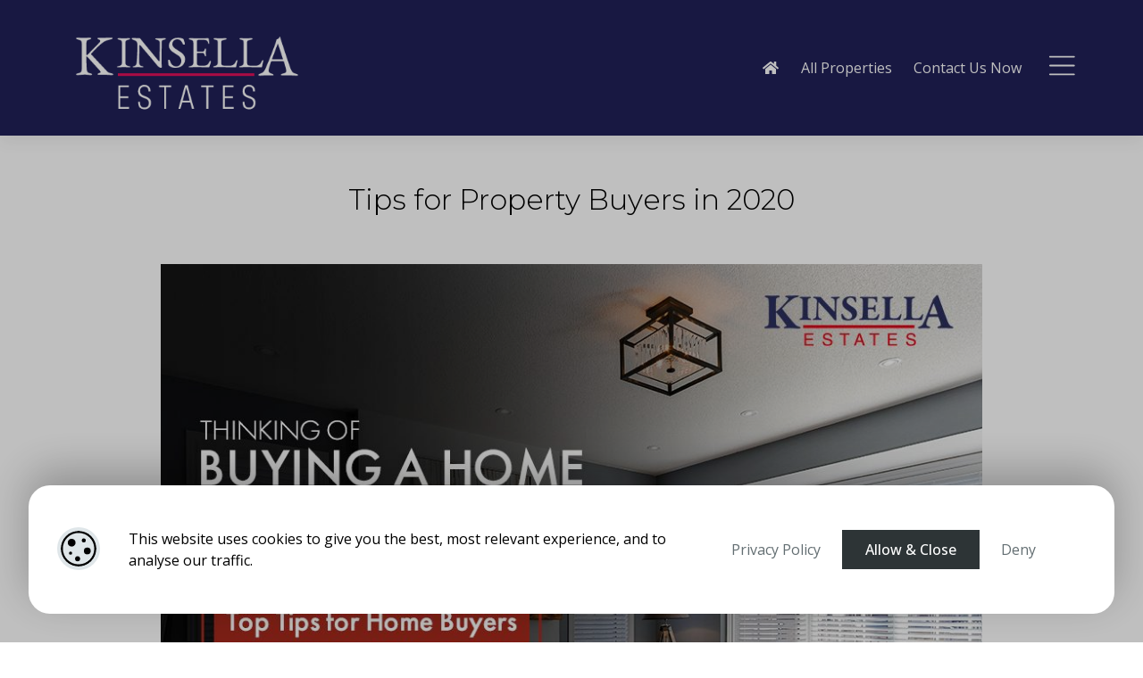

--- FILE ---
content_type: application/javascript
request_url: https://www.4property.com/analytics/sa.js?ver=1.0.1
body_size: 1158
content:
document.addEventListener('DOMContentLoaded', () => {
    /** DEPRECATED // Moved to WP Property Drive
    if (document.querySelector('#wp4pm-search .wp4pm-btn-primary')) {
        document.querySelector('#wp4pm-search .wp4pm-btn-primary').addEventListener('click', function () {
            var request = new XMLHttpRequest(),
                propertyDataString = 'property_source=' + saVar.location;

            propertyDataString += '&ip_address=' + document.getElementById('wp4pm-ip-address').value;
            propertyDataString += '&user_email=';

            if (document.getElementById('keyword')) {
                var propertyKeyword = document.getElementById('keyword').value;
                propertyDataString += '&property_keyword=' + propertyKeyword;
            }
            if (document.getElementById('property_type_select')) {
                var propertyType = document.getElementById('property_type_select').value;
                propertyDataString += '&property_type=' + propertyType;
            }
            if (document.getElementById('property_status')) {
                var propertyStatus = document.getElementById('property_status').value;
                propertyDataString += '&property_status=' + propertyStatus;
            }
            if (document.getElementById('property_county_select')) {
                var propertyCounty = document.getElementById('property_county_select').value;
                propertyDataString += '&property_county=' + propertyCounty;
            }
            if (document.getElementById('property_area_select')) {
                var propertyArea = document.getElementById('property_area_select').value;
                propertyDataString += '&property_area=' + propertyArea;
            }
            if (document.getElementById('min_price')) {
                var propertyMinPrice = document.getElementById('min_price').value;
                var propertyMaxPrice = document.getElementById('max_price').value;
                propertyDataString += '&property_min_price=' + propertyMinPrice + '&property_max_price=' + propertyMaxPrice;
            }
            if (document.getElementById('bedrooms')) {
                var propertyBedrooms = document.getElementById('bedrooms').value;
                propertyDataString += '&property_bedrooms=' + propertyBedrooms;
            }
            if (document.getElementById('bathrooms')) {
                var propertyBathrooms = document.getElementById('bathrooms').value;
                propertyDataString += '&property_bathrooms=' + propertyBathrooms;
            }

            request.open('POST', 'https://www.4property.com/analytics/sa/search.php', true);
            request.setRequestHeader('Content-Type', 'application/x-www-form-urlencoded; charset=UTF-8');
            request.onload = function () {
                if (this.status >= 200 && this.status < 400) {
                    // Success
                } else {
                    // Response error
                }
            };
            request.onerror = function() {
                // Connection error
            };
            request.send(propertyDataString);
        });
    }
    /**/



    /**
     * Store a lead
     *
     * Stores a lead's email, IP address and location URL.
     * Detect all email fields and save email and IP address.
     *
     */
    if (document.querySelector('input[type="email"]')) {
        const emailTriggers = document.querySelectorAll('input[type="email"]');

        let pv_persona = localStorage.getItem('pv_persona') || '';
        let pv_market = localStorage.getItem('pv_market') || '';

        [].forEach.call(emailTriggers, (el) => {
            el.addEventListener('blur', () => {
                var request = new XMLHttpRequest();

                var leadEmail = el.value,
                    leadPersona = pv_persona,
                    leadMarket = pv_market,
                    leadIp = (document.getElementById('pd-ip')) ? document.getElementById('pd-ip').dataset.ip : '',
                    leadSource = location.href;

                let dataString = `email=${leadEmail}&persona=${leadPersona}&market=${leadMarket}&ipAddress=${leadIp}&source=${leadSource}&hostname=${window.location.hostname}`;

                request.open('POST', 'https://www.4property.com/analytics/sa/email-basic.php', true);
                request.setRequestHeader('Content-Type', 'application/x-www-form-urlencoded; charset=UTF-8');
                request.send(dataString);
            });
        });
    }



    /**
     * Store a pageview
     */
    pd_store_pageview(window.location.hostname, document.getElementById('pd-ip').dataset.ip, location.href, document.getElementById('pd-referrer').dataset.referrer);
});



/**
 * Store a pageview
 *
 * Stores a pageview's IP address and location URL.
 *
 * @param string source Domain
 * @param string ip     IP address
 * @param string url    URL
 */
function pd_store_pageview(source, ip, url, referrer) {
    var request = new XMLHttpRequest(),
        propertyDataString = 'pv_source=' + source;

    let pv_persona = localStorage.getItem('pv_persona') || '';
    let pv_market = localStorage.getItem('pv_market') || '';

    propertyDataString += '&pv_ip=' + ip;
    propertyDataString += '&pv_url=' + url;
    propertyDataString += '&pv_referrer=' + referrer;
    propertyDataString += '&pv_persona=' + pv_persona;
    propertyDataString += '&pv_market=' + pv_market;

    request.open('POST', 'https://www.4property.com/analytics/sa/pageview.php', true);
    request.setRequestHeader('Content-Type', 'application/x-www-form-urlencoded; charset=UTF-8');
    request.onload = function () {
        if (this.status >= 200 && this.status < 400) {
            // Success
        } else {
            // Response error
        }
    };
    request.onerror = function() {
        // Connection error
    };
    request.send(propertyDataString);
}


--- FILE ---
content_type: text/javascript
request_url: https://kinsellaestates.ie/wp-content/plugins/wp-property-drive/assets/js/alerts.js?ver=4.0.2
body_size: 2621
content:
document.addEventListener('DOMContentLoaded', () => {
    const categoryCheckboxes = document.querySelectorAll('.property_alert_category');
    const checkAllCategories = document.getElementById('check_all_categories');
    const selectedCategoriesSpan = document.getElementById('selected_categories');

    function updateSelectedCategories() {
        const selected = Array.from(categoryCheckboxes)
            .filter(el => el.checked)
            .map(el => `<em>${el.dataset.name}</em>`);

        selectedCategoriesSpan.innerHTML = selected.length > 0 ? selected.join(' ') : 'Select one or more categories...';
    }

    // Event listener for individual checkboxes
    categoryCheckboxes.forEach(checkbox => {
        checkbox.addEventListener('change', updateSelectedCategories);
    });

    // Event listener for "Select All"
    if (checkAllCategories) {
        checkAllCategories.addEventListener('click', () => {
            const isChecked = checkAllCategories.checked;
            categoryCheckboxes.forEach(el => el.checked = isChecked);
            updateSelectedCategories();
        });
    }



    if (document.querySelector('.gr-property-submit')) {
        document.querySelector('.gr-property-submit').addEventListener('click', (event) => {
            event.preventDefault();

            // Show loading message
            document.querySelector('.gr-property-message').innerHTML = '<p class="has-background" style="background-color:#eeeeee">Registering in progress...</p>';

            let request = new XMLHttpRequest();

            let property_alert_email = document.querySelector('.property_alert_email').value,
                // If checked, return the value, else return empty string
                property_status = document.querySelector('input[name="property_status"]:checked').value,
                property_price_1 = document.querySelector('select[name="property_price_1"]').value,
                property_price_2 = document.querySelector('select[name="property_price_2"]').value,
                property_number = document.querySelector('input[name="property_number"]').value,
                property_position = document.querySelector('select[name="property_position"]').value,
                property_your_name_first = document.querySelector('input[name="property_your_name_first"]').value,
                property_your_name_last = document.querySelector('input[name="property_your_name_last"]').value,
                property_alert_bedrooms = document.querySelector('select[name="property_alert_bedrooms"]').value;

            let locations,
                categoryArray = [],
                categoryNameArray = [],
                locationArray = [],
                categoryCheckboxArray = document.querySelectorAll(
                    ".property_alert_category"
                ),
                locationCheckboxArray = document.querySelectorAll(
                    ".property_alert_location"
                );

            // Alerts v2 // Locations
            if (document.querySelector('input[name="location[]"]')) {
                const inputs = document.querySelectorAll('input[name="location[]"]');
                locations = [];

                inputs.forEach((input) => {
                    locations.push(input.value);
                });

                //console.log(locations);
            } else if (document.getElementById("aaa")) {
                let property_areas_options = document.getElementById('aaa').selectedOptions;

                locations = Array.from(property_areas_options).map(({ value }) => value);

                //console.log(locations);
            }
            //

            [].forEach.call(categoryCheckboxArray, (category) => {
                if (category.checked !== false) {
                    categoryArray.push(parseInt(category.dataset.cat, 10));
                    categoryNameArray.push(category.dataset.name);
                }
            });

            // Validation // Refactor
            var success = true,
                dataString = '';

            if (property_your_name_first == "" || property_your_name_last == "") {
                document.querySelector(".gr-property-message").innerHTML = '<p class="has-pale-pink-background-color has-background">Please enter your name</p>';
                success = false;
            }
            if (property_price_1 == "") {
                document.querySelector(".gr-property-message").innerHTML = '<p class="has-pale-pink-background-color has-background">Minimum price is required</p>';
                success = false;
            }

            if (property_price_2 == "") {
                document.querySelector(".gr-property-message").innerHTML = '<p class="has-pale-pink-background-color has-background">Maximum price is required</p>';
                success = false;
            }

            if (Number(property_price_2) < Number(property_price_1)) {
                document.querySelector(".gr-property-message").innerHTML = '<p class="has-pale-pink-background-color has-background">Maximum price must be greater than the minimum price!</p>';
                success = false;
            }

            if (property_alert_email == "") {
                document.querySelector(".gr-property-message").innerHTML = '<p class="has-pale-pink-background-color has-background">Your email address is required.</p>';
                success = false;
            }
            if (locations == "") {
                document.querySelector(".gr-property-message").innerHTML = '<p class="has-pale-pink-background-color has-background">Please select at least one location.</p>';
                success = false;
            }
            if (categoryArray == "") {
                document.querySelector(".gr-property-message").innerHTML = '<p class="has-pale-pink-background-color has-background">Please select at least one category.</p>';
                success = false;
            }
            if (property_alert_bedrooms == "") {
                document.querySelector(".gr-property-message").innerHTML = '<p class="has-pale-pink-background-color has-background">Please select a minimum amount of bedrooms.</p>';
                success = false;
            }
            if (property_position == "") {
                document.querySelector(".gr-property-message").innerHTML = '<p class="has-pale-pink-background-color has-background">Please select all fields.</p>';
                success = false;
            }



            if (success == true) {
                dataString += '&property_alert_email=' + property_alert_email;
                dataString += '&property_alert_categories=' + categoryArray;
                //dataString += '&property_alert_location=' + locationArray;

                dataString += '&property_status=' + property_status;
                dataString += '&property_price_1=' + property_price_1;
                dataString += '&property_price_2=' + property_price_2;
                dataString += '&property_number=' + property_number;
                dataString += '&property_position=' + property_position;
                dataString += '&property_your_name_first=' + property_your_name_first;
                dataString += '&property_your_name_last=' + property_your_name_last;
                dataString += '&property_alert_bedrooms=' + property_alert_bedrooms;

                dataString += "&property_areas=" + locations;

                request.open('POST', my_ajax_object.ajaxurl, true);
                request.setRequestHeader('Content-Type', 'application/x-www-form-urlencoded; charset=UTF-8');
                request.onload = () => {
                    if (request.status >= 200 && request.status < 400) {
                        // Response success

                        // Reset Fields
                        document.querySelector(".property_alert_email").value = '';
                        document.querySelector(".property_alert_bedrooms").value = '';
                        document.querySelector(".property_your_name_first").value = '';
                        document.querySelector(".property_your_name_last").value = '';

                        // Show Response
                        document.querySelector(".gr-property-message").innerHTML = request.response;
                    }
                };
                request.send('action=gr_property_signup' + dataString);



                /**
                 * Custom IO notification
                 *
                 * Disabled for now, as the server is undergoing maintenance.
                 */
                /*
                let url = 'https://www.4property.com/web/api/io/alerts/alert-add.php';

                // Create payload object
                let payload = {
                    "email": property_alert_email,
                    "domain": document.querySelector('input[name="wppd_owner_domain"]').value,

                    "property_alert_categories": categoryNameArray,
                    "property_status": property_status,
                    "property_price_1": property_price_1,
                    "property_price_2": property_price_2,
                    "property_number": property_number,
                    "property_position": property_position,
                    "property_your_name_first": property_your_name_first,
                    "property_your_name_last": property_your_name_last,
                    "property_alert_bedrooms": property_alert_bedrooms,
                    "property_areas": locations
                };

                // Convert payload to JSON string
                let payloadString = JSON.stringify(payload);

                // Create fetch options
                let options = {
                    method: 'POST',
                    body: 'payload=' + payloadString,
                    headers: {
                        'Content-Type': 'application/x-www-form-urlencoded'
                    }
                };

                // Make the fetch request
                fetch(url, options)
                    .then(response => {
                        //if (response.ok) {
                        //    return response.json();
                        //}
                        throw new Error('Network response was not ok.');
                    })
                    .then(data => {
                        //console.log(data); // Handle the response data if needed
                    })
                    .catch(error => {
                        //console.error('There was a problem with the fetch operation:', error);
                    });
                // End custom IO notification
                /**/
            }
        });
    }



    if (document.getElementById('property_price_1')) {
        const updateDropdown = type => {
            const fromSelect = document.getElementById("property_price_1");
            const toSelect = document.getElementById("property_price_2");
            fromSelect.innerHTML = toSelect.innerHTML = "";

            let prices;
            if (type === "buying") {
                prices = Array.from({ length: 100 }, (_, i) => 50000 + i * 50000);
            } else if (type === "renting") {
                prices = Array.from({ length: 199 }, (_, i) => 500 + i * 250);
            }

            prices.forEach(price => {
                const option = document.createElement("option");
                option.value = price;
                option.text = new Intl.NumberFormat(my_ajax_object.currency_location, {
                    style: 'currency',
                    currency: my_ajax_object.currency.toUpperCase(),
                    minimumFractionDigits: 0,
                    maximumFractionDigits: 0
                }).format(price);
                fromSelect.add(option.cloneNode(true));
                toSelect.add(option.cloneNode(true));
            });

            fromSelect.selectedIndex = 0; // Select the first option in "From" dropdown
            toSelect.selectedIndex = toSelect.options.length - 1; // Select the last option in "To" dropdown
        };

        // Add event listeners to radio buttons
        document.getElementById("buying_radio").addEventListener("click", () => updateDropdown("buying"));
        document.getElementById("renting_radio").addEventListener("click", () => updateDropdown("renting"));

        // Initially update dropdown based on default selection
        updateDropdown('buying');
    }

    if (document.getElementById('property-alert-email-to-unsubscribe')) {
        [].forEach.call(document.querySelectorAll('.wppd-alert-unsubscribe'), function (email) {
            email.addEventListener('click', function (e) {
                e.preventDefault();

                // Show loading message
                email.innerText = 'Unsubscribing...';

                let request = new XMLHttpRequest();

                dataString = '&property_alert_email=' + document.getElementById('property-alert-email-to-unsubscribe').value;

                request.open('POST', wp4pmAjaxVar.ajaxurl, true);
                request.setRequestHeader('Content-Type', 'application/x-www-form-urlencoded; charset=UTF-8');
                request.onload = () => {
                    if (request.status >= 200 && request.status < 400) {
                        // Response success
                        document.getElementById('property-alert-email-to-unsubscribe').value = '';
                        document.querySelector('.wppd-alert-unsubscribe').innerText = 'Unsubscribe';

                        Swal.fire("Email unsubscribed!");
                    }
                };
                request.send('action=gr_property_unsubscribe' + dataString);
            });
        })
    }
});
